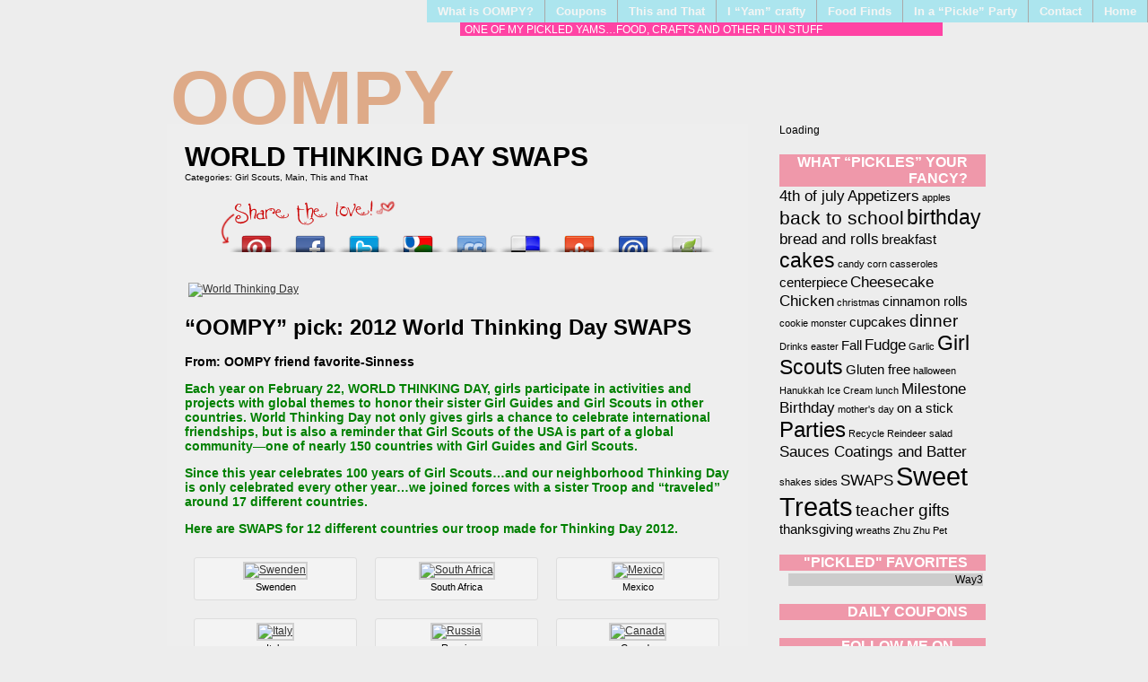

--- FILE ---
content_type: text/html; charset=UTF-8
request_url: https://oompy.com/2012/03/world-thinking-day-swaps/
body_size: 44123
content:
<!DOCTYPE html PUBLIC "-//W3C//DTD XHTML 1.0 Transitional//EN" "http://www.w3.org/TR/xhtml1/DTD/xhtml1-transitional.dtd">
<html xmlns="http://www.w3.org/1999/xhtml" lang="en-US">
<head profile="http://gmpg.org/xfn/11">
	<meta http-equiv="Content-Type" content="text/html; charset=UTF-8" />
	<link rel="shortcut icon" href="https://oompy.com/wp-content/themes/threattocreativity/favicon.ico" />
			<title>World Thinking Day SWAPS | OOMPY</title>
			<link rel="stylesheet" href="https://oompy.com/wp-content/themes/threattocreativity/style.css" type="text/css" media="screen" />
	<link rel="alternate" type="application/rss+xml" title="OOMPY RSS Feed" href="https://oompy.com/feed/" />
	<style type="text/css">
			.widgettitle {
				background: #EF98AA; 
			}
			#recent-posts .widgettitle {
				background: #FFF44F; 
			}
			#archives .widgettitle {
				background: #DE5D83;
			}
			#linkcat-2 .widgettitle {
				background: #FFAE42;
			}
			#recent-comments .widgettitle {
				background: #FDD9B5;
			}
			#sidebar .sidebar_header {
				background: #FFA343;
			}
			.searchform {
				background: #71BC78;
			}
			.commentlist li {
				border-bottom:1px solid #6699CC;
			}
			.blogtitle a {
				color: #DEAA88;
			}
			.blogtitle a:hover {
				color: #1A4876;
			}
			#nav a, #nav a:visited {
				background: #ACE5EE;
			}
			#nav a:hover {
				background: #45CEA2;
			}
			.blogdescription {
				background: #FF43A4;
			}
			ol.commentlist li.comment ul.children li.depth-2 { 
				border-left:5px solid #FF2B2B; 
			}
			ol.commentlist li.comment ul.children li.depth-3 { 
				border-left:5px solid #1164B4; 
			}
			ol.commentlist li.comment ul.children li.depth-4 { 
				border-left:5px solid #A5694F; 
			}
			ol.commentlist li.parent { 
				border-left:5px solid #AAF0D1; 
			}
			</style>	<link rel="pingback" href="https://oompy.com/xmlrpc.php" />
	
		<link rel="alternate" type="application/rss+xml" title="OOMPY &raquo; Feed" href="https://oompy.com/feed/" />
<link rel="alternate" type="application/rss+xml" title="OOMPY &raquo; Comments Feed" href="https://oompy.com/comments/feed/" />
		<script type="text/javascript">
			window._wpemojiSettings = {"baseUrl":"https:\/\/s.w.org\/images\/core\/emoji\/72x72\/","ext":".png","source":{"concatemoji":"https:\/\/oompy.com\/wp-includes\/js\/wp-emoji-release.min.js?ver=4.4.1"}};
			!function(a,b,c){function d(a){var c,d=b.createElement("canvas"),e=d.getContext&&d.getContext("2d");return e&&e.fillText?(e.textBaseline="top",e.font="600 32px Arial","flag"===a?(e.fillText(String.fromCharCode(55356,56806,55356,56826),0,0),d.toDataURL().length>3e3):"diversity"===a?(e.fillText(String.fromCharCode(55356,57221),0,0),c=e.getImageData(16,16,1,1).data.toString(),e.fillText(String.fromCharCode(55356,57221,55356,57343),0,0),c!==e.getImageData(16,16,1,1).data.toString()):("simple"===a?e.fillText(String.fromCharCode(55357,56835),0,0):e.fillText(String.fromCharCode(55356,57135),0,0),0!==e.getImageData(16,16,1,1).data[0])):!1}function e(a){var c=b.createElement("script");c.src=a,c.type="text/javascript",b.getElementsByTagName("head")[0].appendChild(c)}var f,g;c.supports={simple:d("simple"),flag:d("flag"),unicode8:d("unicode8"),diversity:d("diversity")},c.DOMReady=!1,c.readyCallback=function(){c.DOMReady=!0},c.supports.simple&&c.supports.flag&&c.supports.unicode8&&c.supports.diversity||(g=function(){c.readyCallback()},b.addEventListener?(b.addEventListener("DOMContentLoaded",g,!1),a.addEventListener("load",g,!1)):(a.attachEvent("onload",g),b.attachEvent("onreadystatechange",function(){"complete"===b.readyState&&c.readyCallback()})),f=c.source||{},f.concatemoji?e(f.concatemoji):f.wpemoji&&f.twemoji&&(e(f.twemoji),e(f.wpemoji)))}(window,document,window._wpemojiSettings);
		</script>
		<style type="text/css">
img.wp-smiley,
img.emoji {
	display: inline !important;
	border: none !important;
	box-shadow: none !important;
	height: 1em !important;
	width: 1em !important;
	margin: 0 .07em !important;
	vertical-align: -0.1em !important;
	background: none !important;
	padding: 0 !important;
}
</style>
<link rel='stylesheet' id='gsc_style-css'  href='https://oompy.com/wp-content/plugins/google-custom-search/css/smoothness/jquery-ui-1.7.3.custom.css?ver=4.4.1' type='text/css' media='all' />
<link rel='stylesheet' id='gsc_style_search_bar-css'  href='http://www.google.com/cse/style/look/minimalist.css?ver=4.4.1' type='text/css' media='all' />
<link rel='stylesheet' id='gsc_style_search_bar_more-css'  href='https://oompy.com/wp-content/plugins/google-custom-search/css/gsc.css?ver=4.4.1' type='text/css' media='all' />
<link rel='stylesheet' id='wpsc-thickbox-css'  href='https://oompy.com/wp-content/plugins/wp-e-commerce/wpsc-core/js/thickbox.css?ver=3.8.7.6.2.494864' type='text/css' media='all' />
<link rel='stylesheet' id='wpsc-theme-css-css'  href='https://oompy.com/wp-content/plugins/wp-e-commerce/wpsc-theme/wpsc-default.css?ver=3.8.7.6.2.494864' type='text/css' media='all' />
<link rel='stylesheet' id='wpsc-theme-css-compatibility-css'  href='https://oompy.com/wp-content/plugins/wp-e-commerce/wpsc-theme/compatibility.css?ver=3.8.7.6.2.494864' type='text/css' media='all' />
<link rel='stylesheet' id='wp-e-commerce-dynamic-css'  href='https://oompy.com/index.php?wpsc_user_dynamic_css=true&#038;category&#038;ver=3.8.7.6.2.494864' type='text/css' media='all' />
<link rel='stylesheet' id='hrecipe_display_stylesheet-css'  href='https://oompy.com/wp-content/plugins/hrecipe/css/hrecipe.css?ver=4.4.1' type='text/css' media='all' />
<script type='text/javascript' src='https://oompy.com/wp-includes/js/jquery/jquery.js?ver=1.11.3'></script>
<script type='text/javascript' src='https://oompy.com/wp-includes/js/jquery/jquery-migrate.min.js?ver=1.2.1'></script>
<script type='text/javascript' src='https://oompy.com/wp-content/plugins/google-custom-search/js/gsc.js?ver=4.4.1'></script>
<script type='text/javascript' src='http://www.google.com/jsapi?ver=4.4.1'></script>
<script type='text/javascript' src='https://oompy.com/wp-content/plugins/wp-e-commerce/wpsc-core/js/wp-e-commerce.js?ver=3.8.7.6.2.494864'></script>
<script type='text/javascript' src='https://oompy.com/wp-content/plugins/wp-e-commerce/wpsc-core/js/jquery.infieldlabel.min.js?ver=3.8.7.6.2.494864'></script>
<script type='text/javascript' src='https://oompy.com/wp-content/plugins/wp-e-commerce/wpsc-core/js/ajax.js?ver=3.8.7.6.2.494864'></script>
<script type='text/javascript'>
/* <![CDATA[ */
var wpsc_ajax = {"ajaxurl":"https:\/\/oompy.com\/wp-admin\/admin-ajax.php"};
/* ]]> */
</script>
<script type='text/javascript' src='https://oompy.com/index.php?wpsc_user_dynamic_js=true&#038;ver=3.8.7.6.2.494864'></script>
<script type='text/javascript' src='https://oompy.com/wp-content/plugins/wp-e-commerce/wpsc-admin/js/jquery.livequery.js?ver=1.0.3'></script>
<script type='text/javascript' src='https://oompy.com/wp-content/plugins/wp-e-commerce/wpsc-core/js/user.js?ver=3.8.7.6.2494864'></script>
<script type='text/javascript' src='https://oompy.com/wp-content/plugins/wp-e-commerce/wpsc-core/js/thickbox.js?ver=Instinct_e-commerce'></script>
<script type='text/javascript'>
/* <![CDATA[ */
var SHRSB_Globals = {"src":"https:\/\/oompy.com\/wp-content\/uploads\/shareaholic\/spritegen","perfoption":"1"};
/* ]]> */
</script>
<script type='text/javascript' src='https://oompy.com/wp-content/uploads/shareaholic/spritegen/jquery.shareaholic-publishers-sb.min.js?ver=4.0.6.5'></script>
<script type='text/javascript' src='https://dtym7iokkjlif.cloudfront.net/dough/1.0/recipe.js'></script>
<link rel='https://api.w.org/' href='https://oompy.com/wp-json/' />
<link rel="EditURI" type="application/rsd+xml" title="RSD" href="https://oompy.com/xmlrpc.php?rsd" />
<link rel="wlwmanifest" type="application/wlwmanifest+xml" href="https://oompy.com/wp-includes/wlwmanifest.xml" /> 
<link rel='prev' title='Zhu Zhu Pet Birthday' href='https://oompy.com/2012/03/zhu-zhu-pet-birthday/' />
<link rel='next' title='Girl Scout cookie recipes' href='https://oompy.com/2012/03/girl-scout-cookie-recipes/' />
<meta name="generator" content="WordPress 4.4.1" />
<link rel="canonical" href="https://oompy.com/2012/03/world-thinking-day-swaps/" />
<link rel='shortlink' href='https://oompy.com/?p=1474' />
<link rel="alternate" type="application/json+oembed" href="https://oompy.com/wp-json/oembed/1.0/embed?url=https%3A%2F%2Foompy.com%2F2012%2F03%2Fworld-thinking-day-swaps%2F" />
<link rel="alternate" type="text/xml+oembed" href="https://oompy.com/wp-json/oembed/1.0/embed?url=https%3A%2F%2Foompy.com%2F2012%2F03%2Fworld-thinking-day-swaps%2F&#038;format=xml" />
<!-- Easy Pinterest by Christopher Ross (http://thisismyurl.com) --><style>
	
		h4.pinterest-title {background: url(https://oompy.com/wp-content/plugins/easy-pinterest/images/pinterest-red.png) no-repeat right; padding-top:20px;}
		ul.easy-pinterest ol {float:left; width: 90px; height: 90px; overflow: hidden; margin-right: 10px; margin: 0px 10px 10px 0px; background: #efefef;display:table-cell; vertical-align:middle;}
		ul.easy-pinterest ol img {max-width: 100%; height: auto;}
		ul.easy-pinterest ol p {display: none;}
		
		p.easy-pinterest-credit {font-size: .5em; opacity: .5;}

	</style>

<!-- Start Shareaholic OgTags -->

	<meta property='og:image' content='https://oompy.com/wp-content/uploads/2012/03/worldthinkingday-300x300.png' />

<!-- End Shareaholic OgTags -->

<link type="text/css" rel="stylesheet" href="https://oompy.com/wp-content/plugins/wordpress-print-this-section/css/printthis.css" />
<!-- Print This Plugin Was Here! -->
<script type="text/javascript" src="http://oompy.com/wp-content/plugins/ziplist-recipe-plugin/zlrecipe_print.js"></script>
<script type="text/javascript" src="http://www.zlcdn.com/javascripts/pt_include.js"></script>
	<link charset="utf-8" href="http://www.zlcdn.com/stylesheets/minibox/generic.css" rel="stylesheet" type="text/css" />
<link charset="utf-8" href="http://www.zlcdn.com/stylesheets/minibox/zlrecipe-std.css" rel="stylesheet" type="text/css" />
<link rel='alternate' type='application/rss+xml' title='OOMPY Product List RSS' href='http://oompy.com?wpsc_action=rss'/>
</head>
<body class="single single-post postid-1474 single-format-standard">
		<div id="header_nav">
        	<ul id="nav" class="clearfloat">
								<div class="menu-custom-menu-container"><ul id="menu-custom-menu" class="menu"><li id="menu-item-1998" class="menu-item menu-item-type-custom menu-item-object-custom menu-item-home menu-item-1998"><a href="http://oompy.com/">Home</a></li>
<li id="menu-item-2000" class="menu-item menu-item-type-post_type menu-item-object-page menu-item-2000"><a href="https://oompy.com/contact/">Contact</a></li>
<li id="menu-item-2380" class="menu-item menu-item-type-post_type menu-item-object-page menu-item-2380"><a href="https://oompy.com/in-a-pickle-party/">In a &#8220;Pickle&#8221; Party</a></li>
<li id="menu-item-2001" class="menu-item menu-item-type-taxonomy menu-item-object-category menu-item-has-children menu-item-2001"><a href="https://oompy.com/category/food-finds/">Food Finds</a>
<ul class="sub-menu">
	<li id="menu-item-2104" class="menu-item menu-item-type-taxonomy menu-item-object-category menu-item-2104"><a href="https://oompy.com/category/food-finds/rise-and-shine/">Rise and Shine</a></li>
	<li id="menu-item-2103" class="menu-item menu-item-type-taxonomy menu-item-object-category menu-item-2103"><a href="https://oompy.com/category/food-finds/noon-oclock/">Noon o&#8217;clock</a></li>
	<li id="menu-item-2101" class="menu-item menu-item-type-taxonomy menu-item-object-category menu-item-2101"><a href="https://oompy.com/category/food-finds/dinner-bell/">Dinner Bell</a></li>
	<li id="menu-item-2099" class="menu-item menu-item-type-taxonomy menu-item-object-category menu-item-2099"><a href="https://oompy.com/category/food-finds/comfort/">Comfort</a></li>
	<li id="menu-item-2088" class="menu-item menu-item-type-taxonomy menu-item-object-category menu-item-2088"><a href="https://oompy.com/category/food-finds/on-the-side/">On the side</a></li>
	<li id="menu-item-2089" class="menu-item menu-item-type-taxonomy menu-item-object-category menu-item-2089"><a href="https://oompy.com/category/food-finds/on-top-of-all-covered-with/">On top of&#8230;all covered with</a></li>
	<li id="menu-item-2077" class="menu-item menu-item-type-taxonomy menu-item-object-category menu-item-2077"><a href="https://oompy.com/category/food-finds/carbolicious/">Carbolicious</a></li>
	<li id="menu-item-2102" class="menu-item menu-item-type-taxonomy menu-item-object-category menu-item-2102"><a href="https://oompy.com/category/food-finds/kiddos/">Kiddo&#8217;s</a></li>
	<li id="menu-item-2106" class="menu-item menu-item-type-taxonomy menu-item-object-category menu-item-2106"><a href="https://oompy.com/category/food-finds/snackages/">Snackages</a></li>
	<li id="menu-item-2078" class="menu-item menu-item-type-taxonomy menu-item-object-category menu-item-2078"><a href="https://oompy.com/category/food-finds/get-the-party-started/">Get the party started</a></li>
	<li id="menu-item-2002" class="menu-item menu-item-type-taxonomy menu-item-object-category menu-item-2002"><a href="https://oompy.com/category/food-finds/waterin-hole/">Waterin&#8217; Hole</a></li>
	<li id="menu-item-2079" class="menu-item menu-item-type-taxonomy menu-item-object-category menu-item-2079"><a href="https://oompy.com/category/food-finds/sweet-treats/">Sweet Treats</a></li>
	<li id="menu-item-2087" class="menu-item menu-item-type-taxonomy menu-item-object-category menu-item-2087"><a href="https://oompy.com/category/food-finds/in-the-freezer/">In the freezer</a></li>
	<li id="menu-item-2100" class="menu-item menu-item-type-taxonomy menu-item-object-category menu-item-2100"><a href="https://oompy.com/category/food-finds/creative-food/">Creative food</a></li>
	<li id="menu-item-2105" class="menu-item menu-item-type-taxonomy menu-item-object-category menu-item-2105"><a href="https://oompy.com/category/food-finds/special-diet/">Special diet</a></li>
</ul>
</li>
<li id="menu-item-2003" class="menu-item menu-item-type-taxonomy menu-item-object-category menu-item-has-children menu-item-2003"><a href="https://oompy.com/category/i-yam-crafty/">I &#8220;Yam&#8221; crafty</a>
<ul class="sub-menu">
	<li id="menu-item-2004" class="menu-item menu-item-type-taxonomy menu-item-object-category menu-item-2004"><a href="https://oompy.com/category/i-yam-crafty/chilly-willy-winter/">Chilly Willy-WINTER</a></li>
	<li id="menu-item-2051" class="menu-item menu-item-type-taxonomy menu-item-object-category menu-item-2051"><a href="https://oompy.com/category/i-yam-crafty/flowers-bloomin-spring/">Flowers Bloomin&#8217;-SPRING</a></li>
	<li id="menu-item-2050" class="menu-item menu-item-type-taxonomy menu-item-object-category menu-item-2050"><a href="https://oompy.com/category/i-yam-crafty/sizzlin-hot-summer/">Sizzlin&#8217; Hot-SUMMER</a></li>
	<li id="menu-item-2052" class="menu-item menu-item-type-taxonomy menu-item-object-category menu-item-2052"><a href="https://oompy.com/category/i-yam-crafty/leaves-blowing-fall/">Leaves Blowing-FALL</a></li>
	<li id="menu-item-2030" class="menu-item menu-item-type-taxonomy menu-item-object-category menu-item-2030"><a href="https://oompy.com/category/i-yam-crafty/parties/">Parties</a></li>
	<li id="menu-item-2065" class="menu-item menu-item-type-taxonomy menu-item-object-category menu-item-2065"><a href="https://oompy.com/category/i-yam-crafty/crafty-with-food/">Crafty with food</a></li>
	<li id="menu-item-2029" class="menu-item menu-item-type-taxonomy menu-item-object-category menu-item-2029"><a href="https://oompy.com/category/i-yam-crafty/recycle/">Recycle</a></li>
</ul>
</li>
<li id="menu-item-2018" class="menu-item menu-item-type-taxonomy menu-item-object-category current-post-ancestor current-menu-parent current-post-parent menu-item-has-children menu-item-2018"><a href="https://oompy.com/category/this-and-that/">This and That</a>
<ul class="sub-menu">
	<li id="menu-item-2020" class="menu-item menu-item-type-taxonomy menu-item-object-category menu-item-2020"><a href="https://oompy.com/category/this-and-that/steals-and-deals/">Steals and Deals</a></li>
	<li id="menu-item-2021" class="menu-item menu-item-type-taxonomy menu-item-object-category menu-item-2021"><a href="https://oompy.com/category/this-and-that/wants-and-wishes/">Wants and Wishes</a></li>
	<li id="menu-item-2022" class="menu-item menu-item-type-taxonomy menu-item-object-category current-post-ancestor current-menu-parent current-post-parent menu-item-2022"><a href="https://oompy.com/category/this-and-that/girl-scouts/">Girl Scouts</a></li>
</ul>
</li>
<li id="menu-item-2413" class="menu-item menu-item-type-post_type menu-item-object-page menu-item-2413"><a href="https://oompy.com/coupons/">Coupons</a></li>
<li id="menu-item-1999" class="menu-item menu-item-type-post_type menu-item-object-page menu-item-1999"><a href="https://oompy.com/what-is-oompy/">What is OOMPY?</a></li>
</ul></div> 
				
			</ul>
		</div>
		<div id="header_left">
        	<div class="blogtitle">
            	<a href="https://oompy.com/">OOMPY</a>
	</div>
            <div class="blogdescription">
				One of my pickled yams&#8230;food, crafts and other fun stuff            </div>
		</div>

	<div id="contentwrap"><div id="content2"><div id="contentpost">

		<div id="banner"></div>

		
		
		<div class="post_single" id="post-1474" >

			<div class="postdate_single"></div>

			<div class="posttitle_single">World Thinking Day SWAPS</div>

			<div id="cattag">  Categories: <a href="https://oompy.com/category/this-and-that/girl-scouts/" rel="category tag">Girl Scouts</a>, <a href="https://oompy.com/category/main/" rel="category tag">Main</a>, <a href="https://oompy.com/category/this-and-that/" rel="category tag">This and That</a></div>


			<div align="center" class="entrywhole">

				<div align="left" class="entry">

					<!-- Start Shareaholic LikeButtonSetTop Automatic --><!-- End Shareaholic LikeButtonSetTop Automatic --><div class="shr-publisher-1474"></div><p><a href="http://oompy.com/wp-content/uploads/2012/03/worldthinkingday.png"><img class="alignnone size-full wp-image-1525" title="World Thinking Day" src="http://oompy.com/wp-content/uploads/2012/03/worldthinkingday.png" alt="World Thinking Day" width="389" height="389" srcset="http://oompy.com/wp-content/uploads/2012/03/worldthinkingday-150x150.png 150w, http://oompy.com/wp-content/uploads/2012/03/worldthinkingday-300x300.png 300w, http://oompy.com/wp-content/uploads/2012/03/worldthinkingday-200x200.png 200w, http://oompy.com/wp-content/uploads/2012/03/worldthinkingday-148x148.png 148w, http://oompy.com/wp-content/uploads/2012/03/worldthinkingday-31x31.png 31w, http://oompy.com/wp-content/uploads/2012/03/worldthinkingday-38x38.png 38w, http://oompy.com/wp-content/uploads/2012/03/worldthinkingday-215x215.png 215w, http://oompy.com/wp-content/uploads/2012/03/worldthinkingday.png 389w" sizes="(max-width: 389px) 100vw, 389px" /></a></p>
<h1>&#8220;OOMPY&#8221; pick: 2012 World Thinking Day SWAPS</h1>
<div class="hrecipe custom">
<h3>From: OOMPY friend favorite-Sinness</h3>
<h3><span style="color: #008000;">Each year on February 22, WORLD THINKING DAY, girls participate in activities and projects with global themes to honor their sister Girl Guides and Girl Scouts in other countries. World Thinking Day not only gives girls a chance to celebrate international friendships, but is also a reminder that Girl Scouts of the USA is part of a global community—one of nearly 150 countries with Girl Guides and Girl Scouts.</span></h3>
<h3><span style="color: #008000;">Since this year celebrates 100 years of Girl Scouts&#8230;and our neighborhood Thinking Day is only celebrated every other year&#8230;we joined forces with a sister Troop and &#8220;traveled&#8221; around 17 different countries.<br />
</span></h3>
<h3><span style="color: #008000;">Here are SWAPS for 12 different countries our troop made for Thinking Day 2012.<br />
</span></h3>

		<style type='text/css'>
			#gallery-1 {
				margin: auto;
			}
			#gallery-1 .gallery-item {
				float: left;
				margin-top: 10px;
				text-align: center;
				width: 33%;
			}
			#gallery-1 img {
				border: 2px solid #cfcfcf;
			}
			#gallery-1 .gallery-caption {
				margin-left: 0;
			}
			/* see gallery_shortcode() in wp-includes/media.php */
		</style>
		<div id='gallery-1' class='gallery galleryid-1474 gallery-columns-3 gallery-size-thumbnail'><dl class='gallery-item'>
			<dt class='gallery-icon landscape'>
				<a href='https://oompy.com/wp-content/uploads/2012/03/WM_sweden_SWAP.jpg'><img width="150" height="150" src="https://oompy.com/wp-content/uploads/2012/03/WM_sweden_SWAP-150x150.jpg" class="attachment-thumbnail size-thumbnail" alt="Swenden" aria-describedby="gallery-1-1506" srcset="http://oompy.com/wp-content/uploads/2012/03/WM_sweden_SWAP-150x150.jpg 150w, http://oompy.com/wp-content/uploads/2012/03/WM_sweden_SWAP-200x200.jpg 200w" sizes="(max-width: 150px) 100vw, 150px" /></a>
			</dt>
				<dd class='wp-caption-text gallery-caption' id='gallery-1-1506'>
				Swenden
				</dd></dl><dl class='gallery-item'>
			<dt class='gallery-icon landscape'>
				<a href='https://oompy.com/wp-content/uploads/2012/03/WM_South_africa_SWAPS.jpg'><img width="150" height="150" src="https://oompy.com/wp-content/uploads/2012/03/WM_South_africa_SWAPS-150x150.jpg" class="attachment-thumbnail size-thumbnail" alt="South Africa" aria-describedby="gallery-1-1505" srcset="http://oompy.com/wp-content/uploads/2012/03/WM_South_africa_SWAPS-150x150.jpg 150w, http://oompy.com/wp-content/uploads/2012/03/WM_South_africa_SWAPS-200x200.jpg 200w" sizes="(max-width: 150px) 100vw, 150px" /></a>
			</dt>
				<dd class='wp-caption-text gallery-caption' id='gallery-1-1505'>
				South Africa
				</dd></dl><dl class='gallery-item'>
			<dt class='gallery-icon landscape'>
				<a href='https://oompy.com/wp-content/uploads/2012/03/WM_mexico_SWAP.jpg'><img width="150" height="150" src="https://oompy.com/wp-content/uploads/2012/03/WM_mexico_SWAP-150x150.jpg" class="attachment-thumbnail size-thumbnail" alt="Mexico" aria-describedby="gallery-1-1504" srcset="http://oompy.com/wp-content/uploads/2012/03/WM_mexico_SWAP-150x150.jpg 150w, http://oompy.com/wp-content/uploads/2012/03/WM_mexico_SWAP-200x200.jpg 200w" sizes="(max-width: 150px) 100vw, 150px" /></a>
			</dt>
				<dd class='wp-caption-text gallery-caption' id='gallery-1-1504'>
				Mexico
				</dd></dl><br style="clear: both" /><dl class='gallery-item'>
			<dt class='gallery-icon landscape'>
				<a href='https://oompy.com/wp-content/uploads/2012/03/WM_italy_swaps.jpg'><img width="150" height="150" src="https://oompy.com/wp-content/uploads/2012/03/WM_italy_swaps-150x150.jpg" class="attachment-thumbnail size-thumbnail" alt="Italy" aria-describedby="gallery-1-1503" srcset="http://oompy.com/wp-content/uploads/2012/03/WM_italy_swaps-150x150.jpg 150w, http://oompy.com/wp-content/uploads/2012/03/WM_italy_swaps-200x200.jpg 200w" sizes="(max-width: 150px) 100vw, 150px" /></a>
			</dt>
				<dd class='wp-caption-text gallery-caption' id='gallery-1-1503'>
				Italy
				</dd></dl><dl class='gallery-item'>
			<dt class='gallery-icon landscape'>
				<a href='https://oompy.com/wp-content/uploads/2012/03/WM_russia_SWAP.jpg'><img width="150" height="150" src="https://oompy.com/wp-content/uploads/2012/03/WM_russia_SWAP-150x150.jpg" class="attachment-thumbnail size-thumbnail" alt="Russia" aria-describedby="gallery-1-1502" srcset="http://oompy.com/wp-content/uploads/2012/03/WM_russia_SWAP-150x150.jpg 150w, http://oompy.com/wp-content/uploads/2012/03/WM_russia_SWAP-200x200.jpg 200w" sizes="(max-width: 150px) 100vw, 150px" /></a>
			</dt>
				<dd class='wp-caption-text gallery-caption' id='gallery-1-1502'>
				Russia
				</dd></dl><dl class='gallery-item'>
			<dt class='gallery-icon landscape'>
				<a href='https://oompy.com/wp-content/uploads/2012/03/WM_canada_SWAP.jpg'><img width="150" height="150" src="https://oompy.com/wp-content/uploads/2012/03/WM_canada_SWAP-150x150.jpg" class="attachment-thumbnail size-thumbnail" alt="Canada" aria-describedby="gallery-1-1501" srcset="http://oompy.com/wp-content/uploads/2012/03/WM_canada_SWAP-150x150.jpg 150w, http://oompy.com/wp-content/uploads/2012/03/WM_canada_SWAP-200x200.jpg 200w" sizes="(max-width: 150px) 100vw, 150px" /></a>
			</dt>
				<dd class='wp-caption-text gallery-caption' id='gallery-1-1501'>
				Canada
				</dd></dl><br style="clear: both" /><dl class='gallery-item'>
			<dt class='gallery-icon landscape'>
				<a href='https://oompy.com/wp-content/uploads/2012/03/WM_bahamas_swap.jpg'><img width="150" height="150" src="https://oompy.com/wp-content/uploads/2012/03/WM_bahamas_swap-150x150.jpg" class="attachment-thumbnail size-thumbnail" alt="Bahamas" aria-describedby="gallery-1-1500" srcset="http://oompy.com/wp-content/uploads/2012/03/WM_bahamas_swap-150x150.jpg 150w, http://oompy.com/wp-content/uploads/2012/03/WM_bahamas_swap-200x200.jpg 200w" sizes="(max-width: 150px) 100vw, 150px" /></a>
			</dt>
				<dd class='wp-caption-text gallery-caption' id='gallery-1-1500'>
				Bahamas
				</dd></dl><dl class='gallery-item'>
			<dt class='gallery-icon landscape'>
				<a href='https://oompy.com/wp-content/uploads/2012/03/WM_Australia_SWAP.jpg'><img width="150" height="150" src="https://oompy.com/wp-content/uploads/2012/03/WM_Australia_SWAP-150x150.jpg" class="attachment-thumbnail size-thumbnail" alt="Australia" aria-describedby="gallery-1-1499" srcset="http://oompy.com/wp-content/uploads/2012/03/WM_Australia_SWAP-150x150.jpg 150w, http://oompy.com/wp-content/uploads/2012/03/WM_Australia_SWAP-200x200.jpg 200w" sizes="(max-width: 150px) 100vw, 150px" /></a>
			</dt>
				<dd class='wp-caption-text gallery-caption' id='gallery-1-1499'>
				Australia
				</dd></dl><dl class='gallery-item'>
			<dt class='gallery-icon landscape'>
				<a href='https://oompy.com/wp-content/uploads/2012/03/WM_Greece_SWAP.jpg'><img width="150" height="150" src="https://oompy.com/wp-content/uploads/2012/03/WM_Greece_SWAP-150x150.jpg" class="attachment-thumbnail size-thumbnail" alt="Greece" aria-describedby="gallery-1-1498" srcset="http://oompy.com/wp-content/uploads/2012/03/WM_Greece_SWAP-150x150.jpg 150w, http://oompy.com/wp-content/uploads/2012/03/WM_Greece_SWAP-200x200.jpg 200w" sizes="(max-width: 150px) 100vw, 150px" /></a>
			</dt>
				<dd class='wp-caption-text gallery-caption' id='gallery-1-1498'>
				Greece
				</dd></dl><br style="clear: both" /><dl class='gallery-item'>
			<dt class='gallery-icon landscape'>
				<a href='https://oompy.com/wp-content/uploads/2012/03/WM_germany_swap.jpg'><img width="150" height="150" src="https://oompy.com/wp-content/uploads/2012/03/WM_germany_swap-150x150.jpg" class="attachment-thumbnail size-thumbnail" alt="Germany" aria-describedby="gallery-1-1497" srcset="http://oompy.com/wp-content/uploads/2012/03/WM_germany_swap-150x150.jpg 150w, http://oompy.com/wp-content/uploads/2012/03/WM_germany_swap-200x200.jpg 200w" sizes="(max-width: 150px) 100vw, 150px" /></a>
			</dt>
				<dd class='wp-caption-text gallery-caption' id='gallery-1-1497'>
				Germany
				</dd></dl><dl class='gallery-item'>
			<dt class='gallery-icon landscape'>
				<a href='https://oompy.com/wp-content/uploads/2012/03/WM_france.jpg'><img width="150" height="150" src="https://oompy.com/wp-content/uploads/2012/03/WM_france-150x150.jpg" class="attachment-thumbnail size-thumbnail" alt="France" aria-describedby="gallery-1-1496" srcset="http://oompy.com/wp-content/uploads/2012/03/WM_france-150x150.jpg 150w, http://oompy.com/wp-content/uploads/2012/03/WM_france-200x200.jpg 200w" sizes="(max-width: 150px) 100vw, 150px" /></a>
			</dt>
				<dd class='wp-caption-text gallery-caption' id='gallery-1-1496'>
				France
				</dd></dl><dl class='gallery-item'>
			<dt class='gallery-icon landscape'>
				<a href='https://oompy.com/wp-content/uploads/2012/03/WM_Egypt_SWAP.jpg'><img width="150" height="150" src="https://oompy.com/wp-content/uploads/2012/03/WM_Egypt_SWAP-150x150.jpg" class="attachment-thumbnail size-thumbnail" alt="Egypt" aria-describedby="gallery-1-1495" srcset="http://oompy.com/wp-content/uploads/2012/03/WM_Egypt_SWAP-150x150.jpg 150w, http://oompy.com/wp-content/uploads/2012/03/WM_Egypt_SWAP-200x200.jpg 200w" sizes="(max-width: 150px) 100vw, 150px" /></a>
			</dt>
				<dd class='wp-caption-text gallery-caption' id='gallery-1-1495'>
				Egypt
				</dd></dl><br style="clear: both" /><dl class='gallery-item'>
			<dt class='gallery-icon landscape'>
				<a href='https://oompy.com/wp-content/uploads/2012/03/WM_thinking_day_swaps_2012_collage.jpg'><img width="150" height="150" src="https://oompy.com/wp-content/uploads/2012/03/WM_thinking_day_swaps_2012_collage-150x150.jpg" class="attachment-thumbnail size-thumbnail" alt="Thinking Day Swaps 2012 collage" aria-describedby="gallery-1-1620" /></a>
			</dt>
				<dd class='wp-caption-text gallery-caption' id='gallery-1-1620'>
				Thinking Day Swaps 2012 collage
				</dd></dl><dl class='gallery-item'>
			<dt class='gallery-icon landscape'>
				<a href='https://oompy.com/wp-content/uploads/2012/03/worldthinkingday.png'><img width="150" height="150" src="https://oompy.com/wp-content/uploads/2012/03/worldthinkingday-150x150.png" class="attachment-thumbnail size-thumbnail" alt="World Thinking Day" srcset="http://oompy.com/wp-content/uploads/2012/03/worldthinkingday-150x150.png 150w, http://oompy.com/wp-content/uploads/2012/03/worldthinkingday-300x300.png 300w, http://oompy.com/wp-content/uploads/2012/03/worldthinkingday-200x200.png 200w, http://oompy.com/wp-content/uploads/2012/03/worldthinkingday-148x148.png 148w, http://oompy.com/wp-content/uploads/2012/03/worldthinkingday-31x31.png 31w, http://oompy.com/wp-content/uploads/2012/03/worldthinkingday-38x38.png 38w, http://oompy.com/wp-content/uploads/2012/03/worldthinkingday-215x215.png 215w, http://oompy.com/wp-content/uploads/2012/03/worldthinkingday.png 389w" sizes="(max-width: 150px) 100vw, 150px" /></a>
			</dt></dl>
			<br style='clear: both' />
		</div>

</div>
<div class="shr-publisher-1474"></div><!-- Start Shareaholic LikeButtonSetBottom Automatic --><div style="clear: both; min-height: 1px; height: 3px; width: 100%;"></div><div class='shareaholic-like-buttonset' style='float:none;height:30px;'><a class='shareaholic-fblike' data-shr_layout='button_count' data-shr_showfaces='false' data-shr_href='https%3A%2F%2Foompy.com%2F2012%2F03%2Fworld-thinking-day-swaps%2F' data-shr_title='World+Thinking+Day+SWAPS'></a><a class='shareaholic-fbsend' data-shr_href='https%3A%2F%2Foompy.com%2F2012%2F03%2Fworld-thinking-day-swaps%2F'></a><a class='shareaholic-googleplusone' data-shr_size='medium' data-shr_count='true' data-shr_href='https%3A%2F%2Foompy.com%2F2012%2F03%2Fworld-thinking-day-swaps%2F' data-shr_title='World+Thinking+Day+SWAPS'></a><a class='shareaholic-tweetbutton' data-shr_count='horizontal' data-shr_href='https%3A%2F%2Foompy.com%2F2012%2F03%2Fworld-thinking-day-swaps%2F' data-shr_title='World+Thinking+Day+SWAPS'></a></div><div style="clear: both; min-height: 1px; height: 3px; width: 100%;"></div><!-- End Shareaholic LikeButtonSetBottom Automatic -->
				</div>

			</div>
<div id="cattag">Tags:<a href="https://oompy.com/tag/girl-scouts/" rel="tag">Girl Scouts</a>, <a href="https://oompy.com/tag/swaps/" rel="tag">SWAPS</a> </div>
		</div>
		<div style="clear:both;"></div>
				<div>


			<!-- If comments are closed. -->
		<p class="nocomments"></p>

	

</div>

		
		
	</div>

	<div id="navigationwrap">

	</div>

</div>

				<div id="sidebar">

				

			<li id="gsc-widget-2" class="widget google custom search">	<div id="cse-search-form30" style="width: 100%;">Loading</div>
	<script type="text/javascript">
      google.load('search', '1', {language : 'en_US'});
      google.setOnLoadCallback(function() {
        var customSearchControl = new google.search.CustomSearchControl('1268506601853119:6749667351');
        customSearchControl.setResultSetSize(google.search.Search.FILTERED_CSE_RESULTSET);
        customSearchControl.enableAds('2496164227');
				customSearchControl.setLinkTarget(google.search.Search.LINK_TARGET_SELF);
				
        var options = new google.search.DrawOptions();
        options.setSearchFormRoot('cse-search-form30');
        options.setAutoComplete(true);
    
        customSearchControl.draw('dialog', options);
        customSearchControl.setSearchCompleteCallback(this, CallBackDisplayDialog);	
      }, true);
     
      // establish a keep callback
		function CallBackDisplayDialog(result) {
			jQuery('#dialog').dialog('open');
//			$('#dialog').dialog('open');
		}
    </script>
<!-- open dialog. For debug purposes
        <p><a href="#" id="dialog_link" class="ui-state-default ui-corner-all"><span class="ui-icon ui-icon-newwin"></span>Open Dialog</a></p>
-->
        <!-- ui-dialog -->

        <div id="dialog" title="Search Results">
            <p></p>
        </div>
    
</li>
<li id="tag_cloud-3" class="widget widget_tag_cloud"><h2 class="widgettitle">What &#8220;pickles&#8221; your fancy?</h2>
<div class="tagcloud"><a href='https://oompy.com/tag/4th-of-july/' class='tag-link-25' title='3 topics' style='font-size: 12.941176470588pt;'>4th of july</a>
<a href='https://oompy.com/tag/appetizers/' class='tag-link-153' title='3 topics' style='font-size: 12.941176470588pt;'>Appetizers</a>
<a href='https://oompy.com/tag/apples/' class='tag-link-4' title='1 topic' style='font-size: 8pt;'>apples</a>
<a href='https://oompy.com/tag/back-to-school/' class='tag-link-116' title='5 topics' style='font-size: 15.905882352941pt;'>back to school</a>
<a href='https://oompy.com/tag/birthday/' class='tag-link-83' title='6 topics' style='font-size: 17.058823529412pt;'>birthday</a>
<a href='https://oompy.com/tag/bread-and-rolls/' class='tag-link-60' title='3 topics' style='font-size: 12.941176470588pt;'>bread and rolls</a>
<a href='https://oompy.com/tag/breakfast/' class='tag-link-9' title='2 topics' style='font-size: 10.964705882353pt;'>breakfast</a>
<a href='https://oompy.com/tag/cakes/' class='tag-link-99' title='6 topics' style='font-size: 17.058823529412pt;'>cakes</a>
<a href='https://oompy.com/tag/candy-corn/' class='tag-link-15' title='1 topic' style='font-size: 8pt;'>candy corn</a>
<a href='https://oompy.com/tag/casseroles/' class='tag-link-54' title='1 topic' style='font-size: 8pt;'>casseroles</a>
<a href='https://oompy.com/tag/centerpiece/' class='tag-link-41' title='2 topics' style='font-size: 10.964705882353pt;'>centerpiece</a>
<a href='https://oompy.com/tag/cheesecake/' class='tag-link-150' title='3 topics' style='font-size: 12.941176470588pt;'>Cheesecake</a>
<a href='https://oompy.com/tag/chicken/' class='tag-link-141' title='3 topics' style='font-size: 12.941176470588pt;'>Chicken</a>
<a href='https://oompy.com/tag/christmas/' class='tag-link-27' title='1 topic' style='font-size: 8pt;'>christmas</a>
<a href='https://oompy.com/tag/cinnamon-rolls/' class='tag-link-8' title='2 topics' style='font-size: 10.964705882353pt;'>cinnamon rolls</a>
<a href='https://oompy.com/tag/cookie-monster/' class='tag-link-82' title='1 topic' style='font-size: 8pt;'>cookie monster</a>
<a href='https://oompy.com/tag/cupcakes/' class='tag-link-5' title='2 topics' style='font-size: 10.964705882353pt;'>cupcakes</a>
<a href='https://oompy.com/tag/dinner/' class='tag-link-67' title='4 topics' style='font-size: 14.588235294118pt;'>dinner</a>
<a href='https://oompy.com/tag/drinks/' class='tag-link-61' title='1 topic' style='font-size: 8pt;'>Drinks</a>
<a href='https://oompy.com/tag/easter/' class='tag-link-24' title='1 topic' style='font-size: 8pt;'>easter</a>
<a href='https://oompy.com/tag/fall/' class='tag-link-39' title='2 topics' style='font-size: 10.964705882353pt;'>Fall</a>
<a href='https://oompy.com/tag/fudge/' class='tag-link-149' title='3 topics' style='font-size: 12.941176470588pt;'>Fudge</a>
<a href='https://oompy.com/tag/garlic/' class='tag-link-14' title='1 topic' style='font-size: 8pt;'>Garlic</a>
<a href='https://oompy.com/tag/girl-scouts/' class='tag-link-161' title='6 topics' style='font-size: 17.058823529412pt;'>Girl Scouts</a>
<a href='https://oompy.com/tag/gluten-free/' class='tag-link-102' title='2 topics' style='font-size: 10.964705882353pt;'>Gluten free</a>
<a href='https://oompy.com/tag/halloween/' class='tag-link-16' title='1 topic' style='font-size: 8pt;'>halloween</a>
<a href='https://oompy.com/tag/hanukkah/' class='tag-link-73' title='1 topic' style='font-size: 8pt;'>Hanukkah</a>
<a href='https://oompy.com/tag/ice-cream/' class='tag-link-59' title='1 topic' style='font-size: 8pt;'>Ice Cream</a>
<a href='https://oompy.com/tag/lunch/' class='tag-link-66' title='1 topic' style='font-size: 8pt;'>lunch</a>
<a href='https://oompy.com/tag/milestone-birthday/' class='tag-link-88' title='3 topics' style='font-size: 12.941176470588pt;'>Milestone Birthday</a>
<a href='https://oompy.com/tag/mothers-day/' class='tag-link-114' title='1 topic' style='font-size: 8pt;'>mother&#039;s day</a>
<a href='https://oompy.com/tag/on-a-stick/' class='tag-link-145' title='2 topics' style='font-size: 10.964705882353pt;'>on a stick</a>
<a href='https://oompy.com/tag/parties/' class='tag-link-159' title='7 topics' style='font-size: 17.882352941176pt;'>Parties</a>
<a href='https://oompy.com/tag/recycle/' class='tag-link-164' title='1 topic' style='font-size: 8pt;'>Recycle</a>
<a href='https://oompy.com/tag/reindeer/' class='tag-link-101' title='1 topic' style='font-size: 8pt;'>Reindeer</a>
<a href='https://oompy.com/tag/salad/' class='tag-link-142' title='1 topic' style='font-size: 8pt;'>salad</a>
<a href='https://oompy.com/tag/sauces-coatings-and-batter/' class='tag-link-68' title='3 topics' style='font-size: 12.941176470588pt;'>Sauces Coatings and Batter</a>
<a href='https://oompy.com/tag/shakes/' class='tag-link-65' title='1 topic' style='font-size: 8pt;'>shakes</a>
<a href='https://oompy.com/tag/sides/' class='tag-link-49' title='1 topic' style='font-size: 8pt;'>sides</a>
<a href='https://oompy.com/tag/swaps/' class='tag-link-87' title='3 topics' style='font-size: 12.941176470588pt;'>SWAPS</a>
<a href='https://oompy.com/tag/sweet-treats/' class='tag-link-158' title='13 topics' style='font-size: 22pt;'>Sweet Treats</a>
<a href='https://oompy.com/tag/teacher-gifts/' class='tag-link-6' title='4 topics' style='font-size: 14.588235294118pt;'>teacher gifts</a>
<a href='https://oompy.com/tag/thanksgiving/' class='tag-link-26' title='2 topics' style='font-size: 10.964705882353pt;'>thanksgiving</a>
<a href='https://oompy.com/tag/wreaths/' class='tag-link-107' title='1 topic' style='font-size: 8pt;'>wreaths</a>
<a href='https://oompy.com/tag/zhu-zhu-pet/' class='tag-link-106' title='1 topic' style='font-size: 8pt;'>Zhu Zhu Pet</a></div>
</li>
<li id="linkcat-12" class="widget widget_links"><h2 class="widgettitle">"Pickled" favorites</h2>

	<ul class='xoxo blogroll'>
<li><a href="http://www.way3.com" title="Professional Web Hosting" target="_blank">Way3</a></li>

	</ul>
</li>

<li id="text-12" class="widget widget_text"><h2 class="widgettitle">Daily Coupons</h2>
			<div class="textwidget"><script language="javascript" type="text/javascript">
var ci_cap_scriptId = "41436";
var ci_cap_bid = "1263450001";
var ci_cap_format = "300x250";
</script>
<noscript><p>Coupons powered by <a href="http://www.coupons.com/">Coupons.com</a></p></noscript>
<script language="javascript" type="text/javascript" src="http://bc.coupons.com/"></script></div>
		</li>
<li id="text-6" class="widget widget_text"><h2 class="widgettitle">Follow me on&#8230;</h2>
			<div class="textwidget">        


<a href="http://pinterest.com/oompy/" target=_blank><img src="https://www.myproductlaunch.com/wp-content/uploads/2015/09/pinterestlogo.jpg"></a>

</div>
		</li>
<li id="cjt_adsense_made_easy-3" class="widget cjt_adsense_made_easy"><h2 class="widgettitle">Check this out</h2>
<div style='float:left;'><script type="text/javascript"><!--
		google_ad_client = "1268506601853119";
		google_ad_width = 300;
		google_ad_height = 250;
		google_ad_format = "300x250_as";
		google_ad_type = "image";
		google_ad_channel ="";
		google_color_border = "cccccc";
		google_color_link = "0000FF";
		google_color_bg = "cccccc";
		google_color_text = "000000";
		google_color_url = "008000";
		google_ui_features = "rc:0";
		//--></script>
		<script type="text/javascript"
		src="http://pagead2.googlesyndication.com/pagead/show_ads.js">
		</script></div><div style='clear:left;'></div></li>
<li id="text-14" class="widget widget_text"><h2 class="widgettitle">Strawberry Shortcake Pops</h2>
			<div class="textwidget"><a href="http://www.lemontreedwelling.com/2013/05/strawberry-shortcake-pops.html"target=_blank><img src="http://www.lemontreedwelling.com/wp-content/uploads/2013/05/Strawberry-Shortcake-Pops-1b.jpg"></a>


</div>
		</li>
<li id="text-18" class="widget widget_text"><h2 class="widgettitle">Cinnamon roll hearts</h2>
			<div class="textwidget"><a href="http://www.ladybehindthecurtain.com/sweetheart-cinnamon-rolls/"target=_blank><img src="http://www.ladybehindthecurtain.com/wp-content/uploads/2014/02/Sweetheart-Cinnamon-Rolls-2.jpg"></a>

</div>
		</li>
		</div></div>




		<div id="footer">
			<!-- Start Shareaholic TopSharingBar Automatic --><!-- End Shareaholic TopSharingBar Automatic --><script type="text/javascript">var SHRSB_Settings = {"shr-publisher-1474":{"link":"https:\/\/oompy.com\/2012\/03\/world-thinking-day-swaps\/","shortener":"google","title":"World Thinking Day SWAPS","notes":"%0D%0A%22OOMPY%22%20pick%3A%202012%20World%20Thinking%20Day%20SWAPS%0D%0A%0D%0AFrom%3A%20OOMPY%20friend%20favorite-Sinness%0D%0AEach%20year%20on%20February%2022%2C%C2%A0WORLD%20THINKING%20DAY%2C%20girls%20participate%20in%20activities%20and%20projects%20with%20global%20themes%20to%20honor%20their%20sister%20Girl%20Guides%20and%20Girl%20Scouts%20in%20other%20countries.%20World%20Thinking%20Day%20not%20only%20gives","service":"309,5,7,74,43,2,38,201,236","apikey":"8afa39428933be41f8afdb8ea21a495c","expand":true,"src":"https:\/\/oompy.com\/wp-content\/uploads\/shareaholic\/spritegen","localize":true,"share_src":"https:\/\/www.shareaholic.com","rel":"nofollow","target":"_blank","bgimg":"https:\/\/oompy.com\/wp-content\/plugins\/sexybookmarks\/images\/share-love-hearts.png","bgimg_padding":"26px 0 0 10px","center":true,"twitter_template":"%24%7Btitle%7D+-+%24%7Bshort_link%7D+via+%40Shareaholic","mode":"inject","designer_toolTips":"1","tip_bg_color":"#000000","tip_text_color":"#ffffff","shrlink":"1"}};</script><script type='text/javascript' src='https://oompy.com/wp-includes/js/jquery/ui/core.min.js?ver=1.11.4'></script>
<script type='text/javascript' src='https://oompy.com/wp-includes/js/jquery/ui/widget.min.js?ver=1.11.4'></script>
<script type='text/javascript' src='https://oompy.com/wp-includes/js/jquery/ui/mouse.min.js?ver=1.11.4'></script>
<script type='text/javascript' src='https://oompy.com/wp-includes/js/jquery/ui/resizable.min.js?ver=1.11.4'></script>
<script type='text/javascript' src='https://oompy.com/wp-includes/js/jquery/ui/draggable.min.js?ver=1.11.4'></script>
<script type='text/javascript' src='https://oompy.com/wp-includes/js/jquery/ui/button.min.js?ver=1.11.4'></script>
<script type='text/javascript' src='https://oompy.com/wp-includes/js/jquery/ui/position.min.js?ver=1.11.4'></script>
<script type='text/javascript' src='https://oompy.com/wp-includes/js/jquery/ui/dialog.min.js?ver=1.11.4'></script>
<script type='text/javascript' src='https://w.sharethis.com/button/buttons.js?ver=4.4.1'></script>
<script type='text/javascript' src='https://oompy.com/wp-includes/js/comment-reply.min.js?ver=4.4.1'></script>
<script type='text/javascript' src='https://oompy.com/wp-includes/js/wp-embed.min.js?ver=4.4.1'></script>
            	<strong>
					OOMPY                </strong>
			One of my pickled yams&#8230;food, crafts and other fun stuff

           	</a>
        </div>
</body>
</html>


--- FILE ---
content_type: text/html; charset=utf-8
request_url: https://accounts.google.com/o/oauth2/postmessageRelay?parent=https%3A%2F%2Foompy.com&jsh=m%3B%2F_%2Fscs%2Fabc-static%2F_%2Fjs%2Fk%3Dgapi.lb.en.2kN9-TZiXrM.O%2Fd%3D1%2Frs%3DAHpOoo_B4hu0FeWRuWHfxnZ3V0WubwN7Qw%2Fm%3D__features__
body_size: 161
content:
<!DOCTYPE html><html><head><title></title><meta http-equiv="content-type" content="text/html; charset=utf-8"><meta http-equiv="X-UA-Compatible" content="IE=edge"><meta name="viewport" content="width=device-width, initial-scale=1, minimum-scale=1, maximum-scale=1, user-scalable=0"><script src='https://ssl.gstatic.com/accounts/o/2580342461-postmessagerelay.js' nonce="yNEmmPMpReAFTa3Y-8YUKw"></script></head><body><script type="text/javascript" src="https://apis.google.com/js/rpc:shindig_random.js?onload=init" nonce="yNEmmPMpReAFTa3Y-8YUKw"></script></body></html>

--- FILE ---
content_type: text/css
request_url: https://oompy.com/wp-content/themes/threattocreativity/style.css
body_size: 12982
content:
/*
Theme Name: ThreatToCreativity
Theme URI: http://maxisnow.com/threattocreativity-theme/
Description: <b>NEW FEATURES for version 3</b>: I've added color scheme theme options. After installing or updating the theme, navigate to Appearance > Theme Options to select from pre-loaded color schmede, or toggle custom color scheme to have your own custom color scheme! This theme has a CSS dropdown menu set in reverse order and an intergrated thumbnail excerpt insertion function.<br> Largely inspired by European POP art, this theme is a labour of love. Pieces of code borrowed from all over. The key feature to this theme is the homepage excerpts with randomly generated coloration. It's a real threat to minimalist design and general organic creativity. It's automated and audacious.
Submit any feautre requests via the website! I'll be looking to update and add features in the next month.
Author: Max is NOW!
Author URI: http://www.robopony.com
License: GNU General Public License
License URI: http://www.opensource.org/licenses/gpl-license.php
Tags: blue, brown, green, orange, red, yellow, purple, light, two-columns, fixed-width, right-sidebar, threaded-comments
Version: 3.2

Version 3.2

    ThreatToCreativity v3.2
	http://robopony.com/threattocreativity/

    Copyright (C) 2011  Max Kirchoff
	The CSS, XHTML and design is released under GPL:
	http://www.opensource.org/licenses/gpl-license.php

NEW FEATURES for version 3.2: I've added color scheme theme options. After installing or updating the theme, navigate to Appearance > Theme Options to select from pre-loaded color schmede, or toggle custom color scheme to have your own custom color scheme! This update also includes the wp_nav_menu theme support and post_thumbnail support.

Use these theme as you please. It would be nice if the footer stayed intact with links back to my site, however I understand that some people want to remove it. I've done it myself before. If you do linkback to me with the theme active on a site, I will probably link to you from my site. Just FYI.
Please find the color code generator in colors.php but all other styles in the theme stylesheet.


*/


/* -standards- */



body {
	background: #ededed;
	color: #000000;
	font-family: "Arial";
	font-size: .75em;
	display: block;
	margin: 0 0 0 0;
	padding: 0 0 0 0;
	}

.contentpost p {
	text-align: left;
    clear: both;

	}

h2 {
	font-size: 1.2em;
	text-transform: uppercase;
	}
.sticky {}
a {
	color: #000000;
	text-decoration: none;
	}

.entry a {
	color: #333333;
	text-decoration: underline;
	}
.entry ul li {
	padding: 3px;
}
.entry ul {
	list-style-position:inside
}
a:hover {
	color: #666666;
	}

blockquote {
	background: url("images/blockquote.jpg") no-repeat top left;
	font-style: italic;
	padding-left: 30px;
	}

#navlink {
	text-align: center;
	width: 185px;
	margin: 30px auto;
	}

#topbar {
	border-bottom: 1px solid #a9a9a9;
	padding: 30px 0 35px 0;
	width: 800px;
	}

.blogtitle {
	color: #ff7e00;
	font-weight: bold;
	font-size: 85px;
	text-transform: uppercase;
	position:relative;
	line-height:58px;
margin-top:55px;
	float:left;
	overflow: visible;
	}

.blogdescription {

	color: #ffffff;

	text-transform: uppercase;

	position: relative;

	width: 533px;

	margin: 0 0 0 6px;

	padding: 1px 0 0 5px;
	float:left;
	position: relative;
	}

#banner {



	}



/* -content- */



#contentwrap {

	width: 930px;
	margin: 0 auto;
	}

#content {
float: left;
position: relative;
	}
	#aligner {
		margin: 0;
			width: 690px;
	}

#content2 {

	float: left;


	width: 640px;

	margin: 0 5px 0 11px;

	}

#contentpost {

	margin-left: auto;

	margin-right: auto;

	width: 640px;

    background: #eeeeee;

	padding-right:8px;

	}



/* SIDEBAR */



#sidebar {

	float: right;

	margin-bottom: 30px;

	width: 230px;

	margin-right: 6px;
	}



#sidebar .sidebar_header {

	/* background is determined in random color generator include */

	}

#sidebar h2 {

	color: #ffffff;

	font-weight: normal;

	text-transform: uppercase;

	font-size: 30px;

	}

#sidebar h2.small, #sidebar h2.widgettitle {

	/* background is determined in random color generator include */

	color: #ffffff;

	font-size: 16px;

	font-weight: bold;

	margin: 20px 0 0 0;

	padding: 0 20px 0 0;

	letter-spacing: 0px;
	text-transform: uppercase;
	text-align: right;
	}

#sidebar ul {

	list-style: none;

	margin: 0;

	padding: 0;

	}

#sidebar li {

	list-style: none;

	}
#sidebar li select {
	margin: 5px 0 0 100px;
}
#sidebar ul li {


background: #cccccc;

	margin: 3px 3px 3px 10px;
	text-align: right;
	}

#sidebar img {

width: 100%;

border: 0;

}



/* -post and entries- */

.post {

	float:left;

	position: relative;

	width: 200px;

	padding: 15px 15px 15px 15px;

	height: 185px;

	overflow: hidden;

	}

.post_single {

	float:left;

	width: 620px;

	margin: 20px 20px 20px 20px;

	}

.entry p img {

	border: 0px;

        margin: 4px;

	}

.postdate {

	color: #000000;

	font-size: 16px;

	font-weight: bold;

	text-transform: uppercase;

	}

.postdate_single {

	color: #000000;

	font-size: 25px;

	font-weight: bold;

	text-transform: uppercase;

	}

.pagetitle {

	color: #000000;

	font-size: 2em;

	font-weight: bold;

	margin-top: 14px;

	text-transform: uppercase;

	}

.posttitle {

	font-size: 20px;

	font-weight: bold;

	text-transform: uppercase;

	line-height: 19px;

	}

.posttitle_single {

	font-size: 30px;

	font-weight: bold;

	text-transform: uppercase;

	}

.posttitle a {

	color: #ffffff;

	}

.posttitle a:hover {

	color: #000000;

	}

.postmetadatabottom {
	background: #a9a9a9;
	margin: 15px 0 15px 0;
	padding: 3px;
	text-transform: uppercase;
	width: 100px;
}
.postmetadatabottom a {
	color: #000000;
}
.postmetadatabottom a:hover {
	color: #ffffff;
}
.entry {
	/* border-bottom: 1px dotted #a9a9a9; */
	padding-bottom: 10px;
}

/* -search form- */
#searchsubmit {
	display: none;
}
#search {
	border: solid 1px #ffffff ;
	color: #ffffff;
	text-transform: uppercase;
	font-size:10px;
	font-weight:bold;
	background: transparent;
	}
.searchform {
	color: #ffffff;
	text-transform: uppercase;
	font-size:11px;
	font-weight:bold;
	padding: 3px;
	margin-top: 3px;
	padding: 5px 0 0 40px;
	height: 25px;
}
#footer {
	clear: both;
	color: #a9a9a9;
	padding: 10px 0 35px 0;
	text-align:center;
}
#footer a {
	color: #000000;
}

/* -comments- */
#comments {
	clear: both;
	padding-top: 20px;
	padding-left: 20px;
}
#respond {
	clear: both;
	padding-top: 20px;
	padding-left: 20px;
}
.comment-info-split {
	clear: both;
}
.commentmetadata {
	text-transform: uppercase;
}
.commentlist div.alt {
	color: #000000;
	padding: 10px;
}
ol.commentlist {
	list-style: none;
}
ol.commentlist ul.children {
	list-style: none;
}
.comment-div {
	display: block;
}
.comment-left {
	width: 30%;
}
.comment-right {
	width: 70%;
}
.comment-author {

}
.avatar {
background:#FFFFFF none repeat scroll 0 0;
float:left;
margin-bottom:5px;
padding:3px;
}
.commentlist ul li {
border-bottom:none;
}
.commentlist li {
margin: 10px 0 0 0 ;
}
ol.commentlist { list-style:none; margin:0 0 1em; padding:0; text-indent:0; }
ol.commentlist li { }
ol.commentlist li.alt { }
ol.commentlist li.bypostauthor {}
ol.commentlist li.byuser {}
ol.commentlist li.comment-author-admin {}
ol.commentlist li.comment { border-bottom:1px dotted #666; padding:1em; }
ol.commentlist li.comment div.comment-author {}
ol.commentlist li.comment div.vcard { font:normal 16px arial; }
ol.commentlist li.comment div.vcard cite.fn { font-style:normal; }
ol.commentlist li.comment div.vcard cite.fn a.url {}
ol.commentlist li.comment div.vcard img.avatar { border:5px solid #ccc; float:left; margin:0 1em 1em 1em; }
ol.commentlist li.comment div.vcard img.avatar-32 {}
ol.commentlist li.comment div.vcard img.photo {}
ol.commentlist li.comment div.vcard span.says {}
ol.commentlist li.comment div.commentmetadata {}
ol.commentlist li.comment div.comment-meta { font-size:9px; }
ol.commentlist li.comment div.comment-meta a { color:#ccc; }
ol.commentlist li.comment p { font-size:11px; margin:0 0 1em; }
ol.commentlist li.comment ul { font-size:11px; list-style:square; margin:0 0 1em 2em; }
ol.commentlist li.comment div.reply { font-size:11px; }
ol.commentlist li.comment div.reply a { font-weight:bold; }
ol.commentlist li.comment ul.children { list-style:none; margin:1em 0 0; text-indent:0; }
ol.commentlist li.comment ul.children li {}
ol.commentlist li.comment ul.children li.alt {}
ol.commentlist li.comment ul.children li.bypostauthor {}
ol.commentlist li.comment ul.children li.byuser {}
ol.commentlist li.comment ul.children li.comment {}
ol.commentlist li.comment ul.children li.comment-author-admin {}
ol.commentlist li.comment ul.children li.depth-2 { margin:0 0 .25em .25em; }
ol.commentlist li.comment ul.children li.depth-3 { margin:0 0 .25em .25em; }
ol.commentlist li.comment ul.children li.depth-4 { margin:0 0 .25em .25em; }
ol.commentlist li.comment ul.children li.depth-5 {}
ol.commentlist li.comment ul.children li.odd {}
ol.commentlist li.even { background:#fff; }
ol.commentlist li.odd { background:#f6f6f6; }
ol.commentlist li.thread-alt { }
ol.commentlist li.thread-even {}
ol.commentlist li.thread-odd {}

/* -floats -*/
.aligncenter, div.aligncenter {
   display: block;
   margin-left: auto !important;
   margin-right: auto !important;
}
.alignleft {
   float: left;
   clear: both;
}
.alignright {
   float: right;
}
.wp-caption {
	background-color: #f3f3f3;
	border: 1px solid #ddd;
	-khtml-border-radius: 3px;
	-moz-border-radius: 3px;
	-webkit-border-radius: 3px;
	border-radius: 3px; /* optional rounded corners for browsers that support it */
	margin: 10px;
	padding-top: 4px;
	text-align: center;
}
.wp-caption img {
	border: 0 none;
	margin: 0;
	padding: 0;
}
.wp-caption p.wp-caption-text, .wp-caption-text {
	font-size: 11px;
	line-height: 17px;
	margin: 0;
	padding: 0 4px 5px;
}
.gallery-item {
	width: 180px !important;
	background-color: #f3f3f3;
	border: 1px solid #ddd;
	-khtml-border-radius: 3px;
	-moz-border-radius: 3px;
	-webkit-border-radius: 3px;
	border-radius: 3px; /* optional rounded corners for browsers that support it */
	margin: 10px;
	padding-top: 4px;
	text-align: center;
}
.gallery-caption {
}
#header_left {
	width: 900px;
	margin: 0 auto;
	}
#header_nav {
	float:right;
	position: relative;
	margin: 0 0 0 0px;
	}
#bodywrap {
	margin: 0 0 0 0;
	padding: 0 0 0 0;
	width: 100%;
	}
.bg {
	height:185px;
	overflow:hidden;
}
.post:hover {
	background: white !important;
	}
.post:hover .posttitle a {
	color: black !important;
	}
.subnav li {
	list-style:none;
	border-bottom:1px solid #FFF;
	}
.subnav li a:link, .subnav li a:visited {
	background:#eef5e1;
	display:block;
	padding:4px 4px 4px 8px;
	border-left:4px solid #e4efd5;
	}
.subnav li a:hover, .subnav li a:active {
	background:#e4efd5;
	text-decoration:none;
	color: #7da939;
	}
.subnav li li a:link, .subnav li li a:visited {
	border-left:none
	}
#nav {
	background:#810945;
	font-size:1.1em;
	z-index:5000;
	}
#nav, #nav ul {
	margin: 0;
	padding: 0;
	list-style: none;
	line-height: 1;
	z-index:5000;
	}
#nav a, #nav a:hover {
	background:#810945;
	display: block;
	text-decoration: none;
	border:none;
	z-index:5000;
	}
#nav li {
	background:#810945;
	float: right;
	list-style:none;
	border-right:1px solid #a9a9a9;
	z-index:5000;
	}
#nav a, #nav a:visited {
	background:#810945;
	display:block;
	font-weight:bold;
	color: #f5f5f4;
	padding:6px 12px;
	z-index:5000;
	}
#nav a:hover, #nav a:active, #home .on {
	background:#235024;
	text-decoration:none;
	z-index:5000;
	}
#nav li ul {
	position: absolute;
	left: -999em;
	height: auto;
	width: 174px;
	border-bottom: 1px solid #a9a9a9;
	z-index:5000;
	}
#nav li li {
	width: 172px;
	border-top: 1px solid #a9a9a9;
	border-right: 1px solid #a9a9a9;
	border-left: 1px solid #a9a9a9;
	background: #777;
	z-index:5000;
	}
#nav li li a, #nav li li a:visited {
	font-weight:normal;
	font-size:0.9em;
	color:#FFF;
	z-index:5000;
	}
#nav li li a:hover, #nav li li a:active {
	background:#000;
	z-index:5000;
	}
#nav li:hover ul, #nav li li:hover ul, #nav li li li:hover ul, #nav li.sfhover ul, #nav li li.sfhover ul, #nav li li li.sfhover ul {
	left: auto;
	z-index:5000;
	}
a.main:hover {
	background:none;
}
#commentform {
	margin: 10px 10px 10px 10px;
	padding: 0 10px 10px 10px;
}
.picleft {
	float: left;
	margin: 4px;
	clear:both;
}
.picright {
	float: right;
	margin: 4px;
	clear:both;
}
.alignright {
	float: right;
	margin: 4px;
	clear:both;
}
.alignleft {
	float: left;
	margin: 4px;
	clear:both;
}
.aligncenter,
div.aligncenter {
   display: block;
   margin-left: auto;
   margin-right: auto;
}
.entry ol li {
	clear: both;
	margin-top: 10px;
	position:relative;
}
#cattag {
	font-size: 10px;
}
#fun {
	width: 480px;
	height: 430px;
	float: left;
	position: relative;
	margin:  0 0 0 -250px;
	background: #660000;
}
#subtitle {
	font-size: 18px;
	color: #666666;
	text-transform: uppercase;
	text-align: center;
}
#commentform input, #commentform textarea {
	display: block;
}
	


--- FILE ---
content_type: text/css
request_url: https://oompy.com/wp-content/plugins/hrecipe/css/hrecipe.css?ver=4.4.1
body_size: 4504
content:


/* Microformat */
.hrlabel {
    /*color: #FF0000;*/
	font-weight: bold;	
}

.hritem {
	/*color: #1374B9;*/
    font-style: italic;
}


/* Fieldset layouts */

fieldset.hrecipe {
  background-color: white; 
  margin-left: 1em;
  margin-right: 1em;
  padding-left: 1em;
  padding-right: 1em;
}


fieldset.hrecipe legend {
  background-color: white;
  font-weight: bold;
   margin-left: 2em;
   border-style: solid;
   border-width: thin;
   padding-left: 1em;
  padding-right: 1em;
 }

fieldset.hrecipe legend.fn {
  background-color: white;
  font-weight: bold;
   margin-left: 2em;
   border-style: solid;
   border-width: thin;
   padding-left: 1em;
   padding-right: 1em;
 }

fieldset.hrecipe img.hrecipe_image  {
    border-width: 0px;
    margin: 0px;
    padding: 0px;
    border-style: none;
    /* margin-right-value: 1px;*/
    /* margin-left-value: 1px;*/
    margin-left: 1px;
    margin-right: 1px;
    border: none !important;
}


fieldset.hrecipe p.summary {
    /* color: italic; */
    padding-top: 0px;
    margin-top: 1em;
}



/*
fieldset.hrecipe p.yield, p.restriction {
	color: #1374B9;
    font-style: italic;
    padding-top: 0px;
    margin-top: 0px;
}
*/

/*
fieldset.hrecipe p.mealtype {
	color: #1374B9;
    font-style: italic;
    padding-top: 0px;
    margin-top: 0px;
}

fieldset.hrecipe p.restriction {
	color: #1374B9;
    font-style: italic;
    padding-top: 0px;
    margin-top: 0px;
}
*/


/* div-based layouts */

div.hrecipe h4 {
  font-weight: bold;
  font-size: 115%; 
}

div.hrecipe p.item {
    font-size: 1.6em;
    text-align: left;
    margin-top: 0px !important; 
    /*color: #1374B9;*/
}

div.hrecipe p.summary {
    /* font-style: italic; */
    padding-top: 0px;
    margin-top: 0px;
}

div.hrecipe p.ingredients {
    /* font-style: italic; */ 
    padding-top: 0px;
    margin-top: 0px;
}

div.hrecipe p.yield {
	/*color: #FF00FF;*/
    /* font-style: italic; */
    padding-top: 0px;
    margin-top: 0px;
}


div.hrecipe div.ingredients {
    /* color: blue; */
    /* font-style: italic; */
    padding-top: 0px;
    margin-top: 0px;
}

div.hrecipe div.quicknotes {
    /* color: blue; */
    /* font-style: italic; */
    padding-top: 0px;
    margin-top: 0px;
}

div.hrecipe p.quicknotes {
    /* color: blue; */
    /* font-style: italic; */
    padding-top: 0px;
    margin-top: 0px;
}

div.hrecipe div.variations {
    /* color: blue; */
    /* font-style: italic; */
    padding-top: 0px;
    margin-top: 0px;
}

div.hrecipe p.variations {
    /* color: blue; */
    /* font-style: italic; */
    padding-top: 0px;
    margin-top: 0px;
}



div.hrecipe ol.ingredients {
    /* font-style: italic; */
    /* color: #00ff00; */
    padding-top: 0px;
    margin-top: 0px;
}

div.hrecipe ol.ingredient {
    /* font-style: italic; */
    /* color: #ff0000; */
    padding-top: 0px;
    margin-top: 0px;
}


div.hrecipe blockquote.instructions {
    margin: 1px 2px 1px 5px;
    padding: 1px 2px 1px 5px;
    color: #444;
    font-size: 1em;
    line-height: 100%;
    text-align: left;
    font-style: italic;
    border-top: 2px solid #F4F4F4;
    border-bottom: 2px solid #F4F4F4;
    background-image: none;
}

div.hrecipe p.myrating {
    font-weight: bold;
}

div.hrecipe img.hrecipe_image  {
    border-width: 0px;
    margin: 0px;
    padding: 0px;
    border-style: none;
	/* mozilla serialization? */
    /* margin-right-value: 1px;*/
    /*margin-left-value: 1px;*/
    margin-left: 1px;
    margin-right: 1px;
    border: none !important;
}

div.hrecipe legend {
  background-color: white;
  font-weight: bold;
   margin-left: 2em;
   border-style: solid;
   border-width: thin;
   padding-left: 1em;
  padding-right: 1em;
}


/* Internal fieldsets, not using */
div.hrecipe fieldset.summary {
    /* font-weight: bold; */
    padding-top: 0px;
    margin-top: 10px;
}

div.hrecipe fieldset.ingredients {
    /* font-style: italic; */
    padding-top: 0px;
    margin-top: 10px;
}

div.hrecipe fieldset.instructions {
    /* font-style: italic; */
    padding-top: 0px;
    margin-top: 10px;
    margin-bottom: 10px;
}





/**
 *   Moved from hrecipe-editor.css
 */

/*
div.hrecipe p.item {
    font-size: 1.6em;
    text-align: left;
    margin-top: !important 0px;
    color: #1374B9;
}

div.hrecipe p.summary {
    font-weight: bold;
    padding-top: 0px;
    margin-top: 0px;
}

div.hrecipe p.ingredients {
    font-style: italic;
    padding-top: 0px;
    margin-top: 0px;
}

div.hrecipe p.myrating {
    font-weight: bold;
}
*/



--- FILE ---
content_type: text/javascript;charset=UTF-8
request_url: https://oompy.com/index.php?wpsc_user_dynamic_js=true&ver=3.8.7.6.2.494864
body_size: 969
content:
		jQuery.noConflict();

		/* base url */
		var base_url = "http://oompy.com";
		var WPSC_URL = "https://oompy.com/wp-content/plugins/wp-e-commerce";
		var WPSC_IMAGE_URL = "https://oompy.com/wp-content/uploads/wpsc/product_images/";
		var WPSC_DIR_NAME = "wp-e-commerce";
		var WPSC_CORE_IMAGES_URL = "https://oompy.com/wp-content/plugins/wp-e-commerce/wpsc-core/images";

		/* LightBox Configuration start*/
		var fileLoadingImage = "https://oompy.com/wp-content/plugins/wp-e-commerce/wpsc-core/images/loading.gif";
		var fileBottomNavCloseImage = "https://oompy.com/wp-content/plugins/wp-e-commerce/wpsc-core/images/closelabel.gif";
		var fileThickboxLoadingImage = "https://oompy.com/wp-content/plugins/wp-e-commerce/wpsc-core/images/loadingAnimation.gif";
		var resizeSpeed = 9;  // controls the speed of the image resizing (1=slowest and 10=fastest)
		var borderSize = 10;  //if you adjust the padding in the CSS, you will need to update this variable
